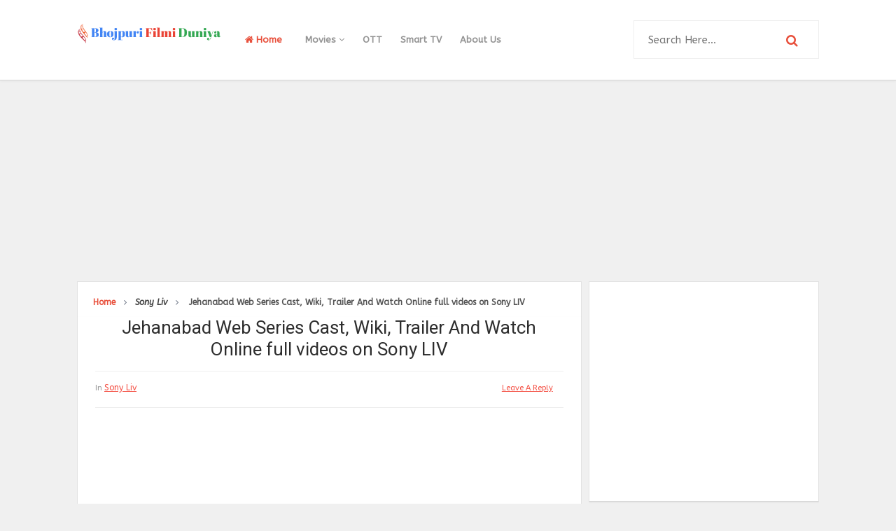

--- FILE ---
content_type: text/html; charset=utf-8
request_url: https://www.google.com/recaptcha/api2/aframe
body_size: 264
content:
<!DOCTYPE HTML><html><head><meta http-equiv="content-type" content="text/html; charset=UTF-8"></head><body><script nonce="q28cjX-2recjriYdYYJngg">/** Anti-fraud and anti-abuse applications only. See google.com/recaptcha */ try{var clients={'sodar':'https://pagead2.googlesyndication.com/pagead/sodar?'};window.addEventListener("message",function(a){try{if(a.source===window.parent){var b=JSON.parse(a.data);var c=clients[b['id']];if(c){var d=document.createElement('img');d.src=c+b['params']+'&rc='+(localStorage.getItem("rc::a")?sessionStorage.getItem("rc::b"):"");window.document.body.appendChild(d);sessionStorage.setItem("rc::e",parseInt(sessionStorage.getItem("rc::e")||0)+1);localStorage.setItem("rc::h",'1769073345171');}}}catch(b){}});window.parent.postMessage("_grecaptcha_ready", "*");}catch(b){}</script></body></html>

--- FILE ---
content_type: text/javascript; charset=UTF-8
request_url: http://www.bhojpurifilmiduniya.com/feeds/posts/summary/-/Sony%20Liv?alt=json-in-script&orderby=updated&max-results=0&callback=randomRelatedIndex
body_size: 3118
content:
// API callback
randomRelatedIndex({"version":"1.0","encoding":"UTF-8","feed":{"xmlns":"http://www.w3.org/2005/Atom","xmlns$openSearch":"http://a9.com/-/spec/opensearchrss/1.0/","xmlns$blogger":"http://schemas.google.com/blogger/2008","xmlns$georss":"http://www.georss.org/georss","xmlns$gd":"http://schemas.google.com/g/2005","xmlns$thr":"http://purl.org/syndication/thread/1.0","id":{"$t":"tag:blogger.com,1999:blog-8033439715883933365"},"updated":{"$t":"2025-12-14T06:59:21.365-08:00"},"category":[{"term":"Bhojpuri-Film"},{"term":"Ullu"},{"term":"Bhojpuri-Movies"},{"term":"Web Series Actress"},{"term":"Bhojpuri-Film-Trailer"},{"term":"Bhojpuri-movies-video-songs"},{"term":"Bhojpuri-Actress"},{"term":"Albums"},{"term":"Bhojpuri-Actors"},{"term":"Biography"},{"term":"Bhojpuri-Actress-Wallpaper"},{"term":"Punjabi-Actors"},{"term":"Wave-Music"},{"term":"Kooku"},{"term":"Punjabi Movie 2022"},{"term":"Upcoming-Bhojpuri-Movies"},{"term":"Punjabi-Actress"},{"term":"Bhojpuri-Singer"},{"term":"Punjabi-Singers"},{"term":"Punjabi-Movies"},{"term":"Cine Prime"},{"term":"Bollywood-Actress"},{"term":"Bollywood-Actors"},{"term":"Bhojpuri-Movies-2022"},{"term":"Prime Play"},{"term":"Khesari Lal Yadav"},{"term":"Pawan Singh"},{"term":"Bhojpuri-Movies-2023"},{"term":"Zee 5"},{"term":"prime shots"},{"term":"rabbit app"},{"term":"Celeberity"},{"term":"Nepali-Actors"},{"term":"Bhojpuri-video-song"},{"term":"Hoichoi"},{"term":"RCM-Music"},{"term":"Web-Series-Actress"},{"term":"Bhojpuri-Movie-2018"},{"term":"Gujarati Movie 2022"},{"term":"Netflix"},{"term":"Odiya-Movies"},{"term":"T-Series"},{"term":"Alt BalaJi"},{"term":"Hothit Movies"},{"term":"Nepali-Films"},{"term":"Gujarati-Actors"},{"term":"Punjabi Movie 2023"},{"term":"Gujarati Movie 2023"},{"term":"Movies-Released-Yearly"},{"term":"Odia-Actors"},{"term":"Odiya-Actress"},{"term":"Punjabi-Actress-hd-Wallpaper"},{"term":"Bhojpuri-Movie-2019"},{"term":"Bollywood Movie 2022"},{"term":"Star Plus"},{"term":"Voovi app"},{"term":"Digi Movieplex"},{"term":"Telugu Movie"},{"term":"Amazon Prime"},{"term":"Bhojpuri-Artist-Video-Song"},{"term":"Bhojpuri-Actor-HD-Wallpaper"},{"term":"Bengali-Actress"},{"term":"Bhojpuri-Film-News-In-Hindi"},{"term":"Hunters app"},{"term":"MX Player"},{"term":"Top-ten-Bhojpuri"},{"term":"Nepali-Models"},{"term":"Bhojpuri-Movies-2021"},{"term":"Dinesh Lal Yadav Nirahua"},{"term":"Web Series Actor"},{"term":"Dreams Films"},{"term":"Gujarati-Actress"},{"term":"Nepali-Actress"},{"term":"Akshara Singh"},{"term":"Amrapali Dubey"},{"term":"Big Movie Zoo"},{"term":"Colors TV"},{"term":"Kajal Raghwani"},{"term":"Mood X VIP"},{"term":"Nue Flix"},{"term":"Odiya-Actor"},{"term":"Prime Flix"},{"term":"Bhojpuri actors filmography"},{"term":"Bhojpuri-Movie-2020"},{"term":"Bhojpuri-movie-director"},{"term":"Bhojpuri-movie-poster"},{"term":"Hotshots"},{"term":"Yessma Series"},{"term":"news"},{"term":"Disney-Hotstar"},{"term":"Disney-Hotstar-Quix"},{"term":"Gujarati-Film"},{"term":"Monalisa"},{"term":"Popular"},{"term":"Actress"},{"term":"Atrangii"},{"term":"Bhojpuri-Albums"},{"term":"Bhojpuri-hot-song-video"},{"term":"Bhojpuri-movie-shooting-picture"},{"term":"Bhojpuri-movies-music-director"},{"term":"Bollywood Movie 2023"},{"term":"OHO Gujarati"},{"term":"Red Prime"},{"term":"WOOW"},{"term":"Zee TV"},{"term":"Bhojpuri Actress Filmography"},{"term":"Bhojpuri hot Songs"},{"term":"Bhojpuri-Movie-2011"},{"term":"Bollywood-Singer"},{"term":"Chaupal TV"},{"term":"Nepalese-Films-Actress"},{"term":"OTT"},{"term":"Singers"},{"term":"ALTT"},{"term":"Anjana Singh"},{"term":"Bhojpuri-movies-producer"},{"term":"Cinema Dosti Gold"},{"term":"Lyricist"},{"term":"Nepali-Model"},{"term":"Rani Chatterjee"},{"term":"WOW"},{"term":"Besharams"},{"term":"Bhojpuri Films News"},{"term":"Bhojpuri-Movie-2015"},{"term":"Bhojpuri-actres"},{"term":"Filmography"},{"term":"Hot Masti"},{"term":"Net Prime"},{"term":"Odia-Singers"},{"term":"Ritesh Pandey"},{"term":"Sony Liv"},{"term":"Top-10-Punjabi"},{"term":"Voot"},{"term":"Zee Bangla"},{"term":"Zee Ganga"},{"term":"Arvind Akela Kallu"},{"term":"Bengali-Actors"},{"term":"Bhojpuri-Movie-2010"},{"term":"Hindi-film-news"},{"term":"Hot MX"},{"term":"Manoj Tiwari"},{"term":"Producer"},{"term":"Sony TV"},{"term":"tv-serial-actress"},{"term":"Baloon app"},{"term":"Bhojpuri-Film-Awards"},{"term":"Bhojpuri-Movie-2013"},{"term":"Bhojpuri-Movie-2017"},{"term":"Evergreen"},{"term":"Gupchup"},{"term":"Haryanvi Stage"},{"term":"Indya-Records"},{"term":"Max-Cassete"},{"term":"Music-Direcotr"},{"term":"Planet Marathi"},{"term":"Star Bharat"},{"term":"Tamil-Actress"},{"term":"Xiomi"},{"term":"web series online"},{"term":"Acting School In Delhi"},{"term":"Bhojpuri Choreographer and Dance Director"},{"term":"Bhojpuri-Celeberity"},{"term":"Bhojpuri-Film-Producer"},{"term":"Bhojpuri-movies-director"},{"term":"Bhojpuri-movies-writer"},{"term":"Bollywood-Actress-Wallpaper"},{"term":"Bollywood-movie"},{"term":"Boom Movies"},{"term":"Chanda-Cassetes"},{"term":"Chhath-Geet"},{"term":"Cine 7 app"},{"term":"Eightshots"},{"term":"General"},{"term":"Gunjan Singh"},{"term":"Indian Idol"},{"term":"Ishara Channel"},{"term":"OOLALA"},{"term":"Odiya-Actress-HD-Wallpaper"},{"term":"Oriya-Actors"},{"term":"Pramod Premi Yadav"},{"term":"Shadi-Vivah-Geet"},{"term":"Tamil Movie"},{"term":"TanuShree"},{"term":"Telgu-Actress"},{"term":"Ullu Hindi"},{"term":"Action-Music"},{"term":"Amazon Mini TV"},{"term":"Bengali"},{"term":"Bhojpuri-Legend"},{"term":"Bhojpuri-Movie-2012"},{"term":"Bhojpuri-Movie-2014"},{"term":"Bhojpuri-Movie-2016"},{"term":"Bhojpuri-movies-lyricist"},{"term":"Chhattisgarhi Movie 2022"},{"term":"Dangal TV"},{"term":"Good Flix APP"},{"term":"Gujarati-Films"},{"term":"Hollywood-Actor"},{"term":"Hootzy Channel"},{"term":"Hunt Cinema"},{"term":"MTV India"},{"term":"Mango Flix"},{"term":"One Plus"},{"term":"Patil-Vision"},{"term":"Shemaroo Gujarati"},{"term":"Story-Writer"},{"term":"bhojpuri-movie-muharat-picture"},{"term":"\u0026 TV"},{"term":"Anchor"},{"term":"Bhojpuri-Holi"},{"term":"Bhojpuri-Lyricist"},{"term":"Bhojpuri-Movies-Teaser"},{"term":"Box Office Collection"},{"term":"Deepak Dildar"},{"term":"Digi Flix TV"},{"term":"Director"},{"term":"Editor"},{"term":"Feelit"},{"term":"First-Look"},{"term":"Haryanvi  Actress"},{"term":"Hollywood-Actress"},{"term":"Jollu"},{"term":"Kiwi TV"},{"term":"Lust Flix"},{"term":"Mango TV App"},{"term":"Model-Actor"},{"term":"Nepali-Films-Producer"},{"term":"Odia-Directors"},{"term":"Odia-Producers"},{"term":"Punjabi"},{"term":"Punjabi Movie 2021"},{"term":"Punjabi-musical-group"},{"term":"Rangeen app"},{"term":"Ritu Singh"},{"term":"Samar Singh"},{"term":"Smart TV"},{"term":"Sonalika Prasad"},{"term":"Sringaara Stream"},{"term":"Star Jalsa"},{"term":"Tamil-Actor"},{"term":"Voot Select"},{"term":"movie review"},{"term":"Angel-Music"},{"term":"Apple Watch"},{"term":"Apple iPhone"},{"term":"Asus"},{"term":"Awadhi Movies"},{"term":"Beauty-Pageant-Title-Holder"},{"term":"Belly Dancer"},{"term":"Bhojpuri  Actors Best Jodi"},{"term":"Bhojpuri-Film-Download"},{"term":"Bhojpuri-Movies-2024"},{"term":"Bhojpuri-Song-Composer"},{"term":"Bhojpuri-TV-Channels"},{"term":"Bhojpuri-WebSeries"},{"term":"Bhojpuri-movie-fight-master"},{"term":"Bolly Fame"},{"term":"Charmsukh"},{"term":"Child Artist"},{"term":"Colors marathi"},{"term":"Cricket"},{"term":"Crime Patrol"},{"term":"Crime World"},{"term":"Dancer"},{"term":"Dangal 2"},{"term":"Desh-Bhakti"},{"term":"EOR TV"},{"term":"English Movie"},{"term":"Faishon Show"},{"term":"Fashion Stylist"},{"term":"Feneo Movies"},{"term":"GoBindas"},{"term":"Haryanvi Singer"},{"term":"Hindi Serial"},{"term":"Hindi-short-movie"},{"term":"Hippiix"},{"term":"Hot-Videos"},{"term":"Hotty Notty"},{"term":"Hulchul"},{"term":"Jio Cinema"},{"term":"Kabir-Bhajan"},{"term":"Kannad- Actor"},{"term":"Kannada-Singer"},{"term":"Kindi Box"},{"term":"Klikk"},{"term":"Kunal Singh"},{"term":"Loan"},{"term":"M Prime"},{"term":"Madhu Sharma"},{"term":"Maithili Movie"},{"term":"Maithili-Actress"},{"term":"Malayalam Movie"},{"term":"Malayalam web series actress"},{"term":"Mallu Actress"},{"term":"Max-Audio"},{"term":"Nautanki"},{"term":"Nepali-Singers"},{"term":"Nepali-actres"},{"term":"Night Cinema"},{"term":"Nokia"},{"term":"OPPO"},{"term":"OX9"},{"term":"Odia-Actress"},{"term":"Odia_Actors_HD_Wallpaper"},{"term":"Pragati-Films"},{"term":"Production-Company"},{"term":"Punjabi Movie 2024"},{"term":"Punjabi-Actors-HD-Wallpapers"},{"term":"Rabbit App Hindi"},{"term":"RajLaxmi YouTube"},{"term":"Rajasthani-Singer"},{"term":"Realme"},{"term":"SAB TV"},{"term":"SKY9"},{"term":"Samsung"},{"term":"Sanjivani-Digital"},{"term":"Smart Watch"},{"term":"Smriti Sinha"},{"term":"Stunt-Director"},{"term":"Sur Movies"},{"term":"T20  World Cup"},{"term":"Tamil web series"},{"term":"Tamil-Singer"},{"term":"Tamil-actress-wallpaper"},{"term":"Team-Film"},{"term":"Telgu-Singer"},{"term":"Telugu Actor"},{"term":"Telugu Movie 2023"},{"term":"Telugu web series"},{"term":"Times-music"},{"term":"Troll Punjabi"},{"term":"Upcoming Punjabi movies"},{"term":"V Motions"},{"term":"hunter"},{"term":"media-person"},{"term":"new"},{"term":"tv-serial-actors"}],"title":{"type":"text","$t":"Bhojpuri Filmi Duniya"},"subtitle":{"type":"html","$t":"Know more about Web Series, Movies, Music, Trailer, and Artists"},"link":[{"rel":"http://schemas.google.com/g/2005#feed","type":"application/atom+xml","href":"http:\/\/www.bhojpurifilmiduniya.com\/feeds\/posts\/summary"},{"rel":"self","type":"application/atom+xml","href":"http:\/\/www.blogger.com\/feeds\/8033439715883933365\/posts\/summary\/-\/Sony+Liv?alt=json-in-script\u0026max-results=0\u0026orderby=updated"},{"rel":"alternate","type":"text/html","href":"http:\/\/www.bhojpurifilmiduniya.com\/search\/label\/Sony%20Liv"},{"rel":"hub","href":"http://pubsubhubbub.appspot.com/"}],"author":[{"name":{"$t":"Satyendra Singh"},"uri":{"$t":"http:\/\/www.blogger.com\/profile\/09224789136333997343"},"email":{"$t":"noreply@blogger.com"},"gd$image":{"rel":"http://schemas.google.com/g/2005#thumbnail","width":"16","height":"16","src":"https:\/\/img1.blogblog.com\/img\/b16-rounded.gif"}}],"generator":{"version":"7.00","uri":"http://www.blogger.com","$t":"Blogger"},"openSearch$totalResults":{"$t":"7"},"openSearch$startIndex":{"$t":"1"},"openSearch$itemsPerPage":{"$t":"0"}}});

--- FILE ---
content_type: text/javascript; charset=UTF-8
request_url: http://www.bhojpurifilmiduniya.com/feeds/posts/summary/-/Sony%20Liv?alt=json-in-script&orderby=updated&start-index=1&max-results=5&callback=showRelatedPost
body_size: 5882
content:
// API callback
showRelatedPost({"version":"1.0","encoding":"UTF-8","feed":{"xmlns":"http://www.w3.org/2005/Atom","xmlns$openSearch":"http://a9.com/-/spec/opensearchrss/1.0/","xmlns$blogger":"http://schemas.google.com/blogger/2008","xmlns$georss":"http://www.georss.org/georss","xmlns$gd":"http://schemas.google.com/g/2005","xmlns$thr":"http://purl.org/syndication/thread/1.0","id":{"$t":"tag:blogger.com,1999:blog-8033439715883933365"},"updated":{"$t":"2025-12-14T06:59:21.365-08:00"},"category":[{"term":"Bhojpuri-Film"},{"term":"Ullu"},{"term":"Bhojpuri-Movies"},{"term":"Web Series Actress"},{"term":"Bhojpuri-Film-Trailer"},{"term":"Bhojpuri-movies-video-songs"},{"term":"Bhojpuri-Actress"},{"term":"Albums"},{"term":"Bhojpuri-Actors"},{"term":"Biography"},{"term":"Bhojpuri-Actress-Wallpaper"},{"term":"Punjabi-Actors"},{"term":"Wave-Music"},{"term":"Kooku"},{"term":"Punjabi Movie 2022"},{"term":"Upcoming-Bhojpuri-Movies"},{"term":"Punjabi-Actress"},{"term":"Bhojpuri-Singer"},{"term":"Punjabi-Singers"},{"term":"Punjabi-Movies"},{"term":"Cine Prime"},{"term":"Bollywood-Actress"},{"term":"Bollywood-Actors"},{"term":"Bhojpuri-Movies-2022"},{"term":"Prime Play"},{"term":"Khesari Lal Yadav"},{"term":"Pawan Singh"},{"term":"Bhojpuri-Movies-2023"},{"term":"Zee 5"},{"term":"prime shots"},{"term":"rabbit app"},{"term":"Celeberity"},{"term":"Nepali-Actors"},{"term":"Bhojpuri-video-song"},{"term":"Hoichoi"},{"term":"RCM-Music"},{"term":"Web-Series-Actress"},{"term":"Bhojpuri-Movie-2018"},{"term":"Gujarati Movie 2022"},{"term":"Netflix"},{"term":"Odiya-Movies"},{"term":"T-Series"},{"term":"Alt BalaJi"},{"term":"Hothit Movies"},{"term":"Nepali-Films"},{"term":"Gujarati-Actors"},{"term":"Punjabi Movie 2023"},{"term":"Gujarati Movie 2023"},{"term":"Movies-Released-Yearly"},{"term":"Odia-Actors"},{"term":"Odiya-Actress"},{"term":"Punjabi-Actress-hd-Wallpaper"},{"term":"Bhojpuri-Movie-2019"},{"term":"Bollywood Movie 2022"},{"term":"Star Plus"},{"term":"Voovi app"},{"term":"Digi Movieplex"},{"term":"Telugu Movie"},{"term":"Amazon Prime"},{"term":"Bhojpuri-Artist-Video-Song"},{"term":"Bhojpuri-Actor-HD-Wallpaper"},{"term":"Bengali-Actress"},{"term":"Bhojpuri-Film-News-In-Hindi"},{"term":"Hunters app"},{"term":"MX Player"},{"term":"Top-ten-Bhojpuri"},{"term":"Nepali-Models"},{"term":"Bhojpuri-Movies-2021"},{"term":"Dinesh Lal Yadav Nirahua"},{"term":"Web Series Actor"},{"term":"Dreams Films"},{"term":"Gujarati-Actress"},{"term":"Nepali-Actress"},{"term":"Akshara Singh"},{"term":"Amrapali Dubey"},{"term":"Big Movie Zoo"},{"term":"Colors TV"},{"term":"Kajal Raghwani"},{"term":"Mood X VIP"},{"term":"Nue Flix"},{"term":"Odiya-Actor"},{"term":"Prime Flix"},{"term":"Bhojpuri actors filmography"},{"term":"Bhojpuri-Movie-2020"},{"term":"Bhojpuri-movie-director"},{"term":"Bhojpuri-movie-poster"},{"term":"Hotshots"},{"term":"Yessma Series"},{"term":"news"},{"term":"Disney-Hotstar"},{"term":"Disney-Hotstar-Quix"},{"term":"Gujarati-Film"},{"term":"Monalisa"},{"term":"Popular"},{"term":"Actress"},{"term":"Atrangii"},{"term":"Bhojpuri-Albums"},{"term":"Bhojpuri-hot-song-video"},{"term":"Bhojpuri-movie-shooting-picture"},{"term":"Bhojpuri-movies-music-director"},{"term":"Bollywood Movie 2023"},{"term":"OHO Gujarati"},{"term":"Red Prime"},{"term":"WOOW"},{"term":"Zee TV"},{"term":"Bhojpuri Actress Filmography"},{"term":"Bhojpuri hot Songs"},{"term":"Bhojpuri-Movie-2011"},{"term":"Bollywood-Singer"},{"term":"Chaupal TV"},{"term":"Nepalese-Films-Actress"},{"term":"OTT"},{"term":"Singers"},{"term":"ALTT"},{"term":"Anjana Singh"},{"term":"Bhojpuri-movies-producer"},{"term":"Cinema Dosti Gold"},{"term":"Lyricist"},{"term":"Nepali-Model"},{"term":"Rani Chatterjee"},{"term":"WOW"},{"term":"Besharams"},{"term":"Bhojpuri Films News"},{"term":"Bhojpuri-Movie-2015"},{"term":"Bhojpuri-actres"},{"term":"Filmography"},{"term":"Hot Masti"},{"term":"Net Prime"},{"term":"Odia-Singers"},{"term":"Ritesh Pandey"},{"term":"Sony Liv"},{"term":"Top-10-Punjabi"},{"term":"Voot"},{"term":"Zee Bangla"},{"term":"Zee Ganga"},{"term":"Arvind Akela Kallu"},{"term":"Bengali-Actors"},{"term":"Bhojpuri-Movie-2010"},{"term":"Hindi-film-news"},{"term":"Hot MX"},{"term":"Manoj Tiwari"},{"term":"Producer"},{"term":"Sony TV"},{"term":"tv-serial-actress"},{"term":"Baloon app"},{"term":"Bhojpuri-Film-Awards"},{"term":"Bhojpuri-Movie-2013"},{"term":"Bhojpuri-Movie-2017"},{"term":"Evergreen"},{"term":"Gupchup"},{"term":"Haryanvi Stage"},{"term":"Indya-Records"},{"term":"Max-Cassete"},{"term":"Music-Direcotr"},{"term":"Planet Marathi"},{"term":"Star Bharat"},{"term":"Tamil-Actress"},{"term":"Xiomi"},{"term":"web series online"},{"term":"Acting School In Delhi"},{"term":"Bhojpuri Choreographer and Dance Director"},{"term":"Bhojpuri-Celeberity"},{"term":"Bhojpuri-Film-Producer"},{"term":"Bhojpuri-movies-director"},{"term":"Bhojpuri-movies-writer"},{"term":"Bollywood-Actress-Wallpaper"},{"term":"Bollywood-movie"},{"term":"Boom Movies"},{"term":"Chanda-Cassetes"},{"term":"Chhath-Geet"},{"term":"Cine 7 app"},{"term":"Eightshots"},{"term":"General"},{"term":"Gunjan Singh"},{"term":"Indian Idol"},{"term":"Ishara Channel"},{"term":"OOLALA"},{"term":"Odiya-Actress-HD-Wallpaper"},{"term":"Oriya-Actors"},{"term":"Pramod Premi Yadav"},{"term":"Shadi-Vivah-Geet"},{"term":"Tamil Movie"},{"term":"TanuShree"},{"term":"Telgu-Actress"},{"term":"Ullu Hindi"},{"term":"Action-Music"},{"term":"Amazon Mini TV"},{"term":"Bengali"},{"term":"Bhojpuri-Legend"},{"term":"Bhojpuri-Movie-2012"},{"term":"Bhojpuri-Movie-2014"},{"term":"Bhojpuri-Movie-2016"},{"term":"Bhojpuri-movies-lyricist"},{"term":"Chhattisgarhi Movie 2022"},{"term":"Dangal TV"},{"term":"Good Flix APP"},{"term":"Gujarati-Films"},{"term":"Hollywood-Actor"},{"term":"Hootzy Channel"},{"term":"Hunt Cinema"},{"term":"MTV India"},{"term":"Mango Flix"},{"term":"One Plus"},{"term":"Patil-Vision"},{"term":"Shemaroo Gujarati"},{"term":"Story-Writer"},{"term":"bhojpuri-movie-muharat-picture"},{"term":"\u0026 TV"},{"term":"Anchor"},{"term":"Bhojpuri-Holi"},{"term":"Bhojpuri-Lyricist"},{"term":"Bhojpuri-Movies-Teaser"},{"term":"Box Office Collection"},{"term":"Deepak Dildar"},{"term":"Digi Flix TV"},{"term":"Director"},{"term":"Editor"},{"term":"Feelit"},{"term":"First-Look"},{"term":"Haryanvi  Actress"},{"term":"Hollywood-Actress"},{"term":"Jollu"},{"term":"Kiwi TV"},{"term":"Lust Flix"},{"term":"Mango TV App"},{"term":"Model-Actor"},{"term":"Nepali-Films-Producer"},{"term":"Odia-Directors"},{"term":"Odia-Producers"},{"term":"Punjabi"},{"term":"Punjabi Movie 2021"},{"term":"Punjabi-musical-group"},{"term":"Rangeen app"},{"term":"Ritu Singh"},{"term":"Samar Singh"},{"term":"Smart TV"},{"term":"Sonalika Prasad"},{"term":"Sringaara Stream"},{"term":"Star Jalsa"},{"term":"Tamil-Actor"},{"term":"Voot Select"},{"term":"movie review"},{"term":"Angel-Music"},{"term":"Apple Watch"},{"term":"Apple iPhone"},{"term":"Asus"},{"term":"Awadhi Movies"},{"term":"Beauty-Pageant-Title-Holder"},{"term":"Belly Dancer"},{"term":"Bhojpuri  Actors Best Jodi"},{"term":"Bhojpuri-Film-Download"},{"term":"Bhojpuri-Movies-2024"},{"term":"Bhojpuri-Song-Composer"},{"term":"Bhojpuri-TV-Channels"},{"term":"Bhojpuri-WebSeries"},{"term":"Bhojpuri-movie-fight-master"},{"term":"Bolly Fame"},{"term":"Charmsukh"},{"term":"Child Artist"},{"term":"Colors marathi"},{"term":"Cricket"},{"term":"Crime Patrol"},{"term":"Crime World"},{"term":"Dancer"},{"term":"Dangal 2"},{"term":"Desh-Bhakti"},{"term":"EOR TV"},{"term":"English Movie"},{"term":"Faishon Show"},{"term":"Fashion Stylist"},{"term":"Feneo Movies"},{"term":"GoBindas"},{"term":"Haryanvi Singer"},{"term":"Hindi Serial"},{"term":"Hindi-short-movie"},{"term":"Hippiix"},{"term":"Hot-Videos"},{"term":"Hotty Notty"},{"term":"Hulchul"},{"term":"Jio Cinema"},{"term":"Kabir-Bhajan"},{"term":"Kannad- Actor"},{"term":"Kannada-Singer"},{"term":"Kindi Box"},{"term":"Klikk"},{"term":"Kunal Singh"},{"term":"Loan"},{"term":"M Prime"},{"term":"Madhu Sharma"},{"term":"Maithili Movie"},{"term":"Maithili-Actress"},{"term":"Malayalam Movie"},{"term":"Malayalam web series actress"},{"term":"Mallu Actress"},{"term":"Max-Audio"},{"term":"Nautanki"},{"term":"Nepali-Singers"},{"term":"Nepali-actres"},{"term":"Night Cinema"},{"term":"Nokia"},{"term":"OPPO"},{"term":"OX9"},{"term":"Odia-Actress"},{"term":"Odia_Actors_HD_Wallpaper"},{"term":"Pragati-Films"},{"term":"Production-Company"},{"term":"Punjabi Movie 2024"},{"term":"Punjabi-Actors-HD-Wallpapers"},{"term":"Rabbit App Hindi"},{"term":"RajLaxmi YouTube"},{"term":"Rajasthani-Singer"},{"term":"Realme"},{"term":"SAB TV"},{"term":"SKY9"},{"term":"Samsung"},{"term":"Sanjivani-Digital"},{"term":"Smart Watch"},{"term":"Smriti Sinha"},{"term":"Stunt-Director"},{"term":"Sur Movies"},{"term":"T20  World Cup"},{"term":"Tamil web series"},{"term":"Tamil-Singer"},{"term":"Tamil-actress-wallpaper"},{"term":"Team-Film"},{"term":"Telgu-Singer"},{"term":"Telugu Actor"},{"term":"Telugu Movie 2023"},{"term":"Telugu web series"},{"term":"Times-music"},{"term":"Troll Punjabi"},{"term":"Upcoming Punjabi movies"},{"term":"V Motions"},{"term":"hunter"},{"term":"media-person"},{"term":"new"},{"term":"tv-serial-actors"}],"title":{"type":"text","$t":"Bhojpuri Filmi Duniya"},"subtitle":{"type":"html","$t":"Know more about Web Series, Movies, Music, Trailer, and Artists"},"link":[{"rel":"http://schemas.google.com/g/2005#feed","type":"application/atom+xml","href":"http:\/\/www.bhojpurifilmiduniya.com\/feeds\/posts\/summary"},{"rel":"self","type":"application/atom+xml","href":"http:\/\/www.blogger.com\/feeds\/8033439715883933365\/posts\/summary\/-\/Sony+Liv?alt=json-in-script\u0026max-results=5\u0026orderby=updated"},{"rel":"alternate","type":"text/html","href":"http:\/\/www.bhojpurifilmiduniya.com\/search\/label\/Sony%20Liv"},{"rel":"hub","href":"http://pubsubhubbub.appspot.com/"},{"rel":"next","type":"application/atom+xml","href":"http:\/\/www.blogger.com\/feeds\/8033439715883933365\/posts\/summary\/-\/Sony+Liv\/-\/Sony+Liv?alt=json-in-script\u0026start-index=6\u0026max-results=5\u0026orderby=updated"}],"author":[{"name":{"$t":"Satyendra Singh"},"uri":{"$t":"http:\/\/www.blogger.com\/profile\/09224789136333997343"},"email":{"$t":"noreply@blogger.com"},"gd$image":{"rel":"http://schemas.google.com/g/2005#thumbnail","width":"16","height":"16","src":"https:\/\/img1.blogblog.com\/img\/b16-rounded.gif"}}],"generator":{"version":"7.00","uri":"http://www.blogger.com","$t":"Blogger"},"openSearch$totalResults":{"$t":"7"},"openSearch$startIndex":{"$t":"1"},"openSearch$itemsPerPage":{"$t":"5"},"entry":[{"id":{"$t":"tag:blogger.com,1999:blog-8033439715883933365.post-3068460365517705620"},"published":{"$t":"2023-02-04T06:25:00.007-08:00"},"updated":{"$t":"2023-02-04T06:32:41.218-08:00"},"category":[{"scheme":"http://www.blogger.com/atom/ns#","term":"Sony Liv"}],"title":{"type":"text","$t":"Jehanabad Web Series Cast, Wiki, Trailer And Watch Online full videos on Sony LIV"},"summary":{"type":"text","$t":"Jehanabad is an Indian crime, drama and thriller web series that is streaming on Sony LIV OTT platform from the 3rd February 2023. The series is helmed by Mishra, and directed by Rajeev Barnwal \u0026 Satyanshu Singh. \n\nJehanabad is a small district town of Bihar and it is affected by Naxal attacks.  The story of the \"Jehanabad-Of Love \u0026 War\"  is a true story based on the small town of Bihar's "},"link":[{"rel":"replies","type":"application/atom+xml","href":"http:\/\/www.bhojpurifilmiduniya.com\/feeds\/3068460365517705620\/comments\/default","title":"Post Comments"},{"rel":"replies","type":"text/html","href":"http:\/\/www.bhojpurifilmiduniya.com\/2023\/02\/jehanabad-web-series.html#comment-form","title":"0 Comments"},{"rel":"edit","type":"application/atom+xml","href":"http:\/\/www.blogger.com\/feeds\/8033439715883933365\/posts\/default\/3068460365517705620"},{"rel":"self","type":"application/atom+xml","href":"http:\/\/www.blogger.com\/feeds\/8033439715883933365\/posts\/default\/3068460365517705620"},{"rel":"alternate","type":"text/html","href":"http:\/\/www.bhojpurifilmiduniya.com\/2023\/02\/jehanabad-web-series.html","title":"Jehanabad Web Series Cast, Wiki, Trailer And Watch Online full videos on Sony LIV"}],"author":[{"name":{"$t":"Satyendra Singh"},"uri":{"$t":"http:\/\/www.blogger.com\/profile\/09224789136333997343"},"email":{"$t":"noreply@blogger.com"},"gd$image":{"rel":"http://schemas.google.com/g/2005#thumbnail","width":"16","height":"16","src":"https:\/\/img1.blogblog.com\/img\/b16-rounded.gif"}}],"media$thumbnail":{"xmlns$media":"http://search.yahoo.com/mrss/","url":"https:\/\/blogger.googleusercontent.com\/img\/b\/R29vZ2xl\/AVvXsEjw54xDYU34Zk-3tSsec0vahK0jH7zwLWMcYW-ASmExIju_tBIwkwawr7NaZjGSybQ06lV-jEQgNFWkMZNsJQDWDieHUONCp-tpbSGr4_67y8IC5TW2ajW5wfz1LfqXzpxmQvi9i4kR5pm9k5yT2Vric3akmf4_YMr0Jcdigv5trec4eHRLTcVvY20R\/s72-c\/Jehanabad-Web-Series.jpg","height":"72","width":"72"},"thr$total":{"$t":"0"}},{"id":{"$t":"tag:blogger.com,1999:blog-8033439715883933365.post-6061018004829746947"},"published":{"$t":"2022-09-01T20:20:00.000-07:00"},"updated":{"$t":"2022-09-01T20:20:09.591-07:00"},"category":[{"scheme":"http://www.blogger.com/atom/ns#","term":"Sony Liv"}],"title":{"type":"text","$t":"A Simple Murder Soni Liv web series Wiki, Cast Real Name, Photo, Salary and News "},"summary":{"type":"text","$t":"\n\n\n\nA Simple Murder is dark comedy show streaming on India's popular OTT platform SonyLIV. This show is    Directed by Sachin Pathak, A Simple Murder series is a multi starrer comedy that features Mohd. Zeeshan Ayyub in the lead role.\nThe story of the show revolves around Manish(Zeeshan Ayyub), a Delhi based wannabe entrepreneur, who is struggling to make money but gets involved in the murder of "},"link":[{"rel":"replies","type":"application/atom+xml","href":"http:\/\/www.bhojpurifilmiduniya.com\/feeds\/6061018004829746947\/comments\/default","title":"Post Comments"},{"rel":"replies","type":"text/html","href":"http:\/\/www.bhojpurifilmiduniya.com\/2020\/11\/a-simple-murder.html#comment-form","title":"0 Comments"},{"rel":"edit","type":"application/atom+xml","href":"http:\/\/www.blogger.com\/feeds\/8033439715883933365\/posts\/default\/6061018004829746947"},{"rel":"self","type":"application/atom+xml","href":"http:\/\/www.blogger.com\/feeds\/8033439715883933365\/posts\/default\/6061018004829746947"},{"rel":"alternate","type":"text/html","href":"http:\/\/www.bhojpurifilmiduniya.com\/2020\/11\/a-simple-murder.html","title":"A Simple Murder Soni Liv web series Wiki, Cast Real Name, Photo, Salary and News "}],"author":[{"name":{"$t":"Satyendra Singh"},"uri":{"$t":"http:\/\/www.blogger.com\/profile\/09224789136333997343"},"email":{"$t":"noreply@blogger.com"},"gd$image":{"rel":"http://schemas.google.com/g/2005#thumbnail","width":"16","height":"16","src":"https:\/\/img1.blogblog.com\/img\/b16-rounded.gif"}}],"media$thumbnail":{"xmlns$media":"http://search.yahoo.com/mrss/","url":"https:\/\/blogger.googleusercontent.com\/img\/b\/R29vZ2xl\/AVvXsEi_LGF4sCBmxSZywibMRO4sgwp6wDhM6yoanSTVKD4xylamWoFs0LcjGAM9GJxIAU6gu4XPKwaesBt5VtvoOgbEVKwXjOtYdt39QedL4TlPH7SkRSzXY7DFczwY5pVw-nCWOOwMJWOLMVk\/s72-w400-h400-c\/a-simple-murder-sony-liv.jpg","height":"72","width":"72"},"thr$total":{"$t":"0"}},{"id":{"$t":"tag:blogger.com,1999:blog-8033439715883933365.post-4415430154049744168"},"published":{"$t":"2022-07-24T01:28:00.001-07:00"},"updated":{"$t":"2022-07-24T01:28:14.002-07:00"},"category":[{"scheme":"http://www.blogger.com/atom/ns#","term":"Sony Liv"}],"title":{"type":"text","$t":"Dr. Arora Web Series Cast, Wiki, Trailer And All Episodes Videos online on Soni LIV"},"summary":{"type":"text","$t":"\n\n\n\n\n Sony Liv Dr. Arora WikiRelease DateJul 22, 2022GenreDramaSeasonLanguageHindiOTT PlatformSony Liv Origin CountryIndia Shooting LocationBanner\/ProductionKooku PresentsStory WritterDivya Prakash DubeyProducerMohit ChoudharyEditorManish JaitlyDirectorNidhi Sethia NairDirectorSajid AliDirectorArchit KumarStory WritterArif AliStory WritterSajid Ali  (adsbygoogle = window.adsbygoogle || []).push({"},"link":[{"rel":"replies","type":"application/atom+xml","href":"http:\/\/www.bhojpurifilmiduniya.com\/feeds\/4415430154049744168\/comments\/default","title":"Post Comments"},{"rel":"replies","type":"text/html","href":"http:\/\/www.bhojpurifilmiduniya.com\/2022\/07\/dr-arora-web-series-.html#comment-form","title":"0 Comments"},{"rel":"edit","type":"application/atom+xml","href":"http:\/\/www.blogger.com\/feeds\/8033439715883933365\/posts\/default\/4415430154049744168"},{"rel":"self","type":"application/atom+xml","href":"http:\/\/www.blogger.com\/feeds\/8033439715883933365\/posts\/default\/4415430154049744168"},{"rel":"alternate","type":"text/html","href":"http:\/\/www.bhojpurifilmiduniya.com\/2022\/07\/dr-arora-web-series-.html","title":"Dr. Arora Web Series Cast, Wiki, Trailer And All Episodes Videos online on Soni LIV"}],"author":[{"name":{"$t":"Satyendra Singh"},"uri":{"$t":"http:\/\/www.blogger.com\/profile\/09224789136333997343"},"email":{"$t":"noreply@blogger.com"},"gd$image":{"rel":"http://schemas.google.com/g/2005#thumbnail","width":"16","height":"16","src":"https:\/\/img1.blogblog.com\/img\/b16-rounded.gif"}}],"media$thumbnail":{"xmlns$media":"http://search.yahoo.com/mrss/","url":"https:\/\/blogger.googleusercontent.com\/img\/b\/R29vZ2xl\/AVvXsEhm777iSXBGtPPZFFgieKPgj_NtWxTE9HohN_5w6S84Y9ACTsmsC3uxTm9yF5ceF1CgpL-2PS3kugc_KYBnPjzUI6ec0M7cTDDRp8gWIdKf9UWz4qvYFcHqJIAgFryejkqBIdhlh1YfBtwmM8IUT4R2YbdZHdu9M4i_xkLN5-l3QyiQ-9oQj8t3PHVx\/s72-c\/dr.-arora-sony-liv-web-series.jpg","height":"72","width":"72"},"thr$total":{"$t":"0"}},{"id":{"$t":"tag:blogger.com,1999:blog-8033439715883933365.post-2960688153978740836"},"published":{"$t":"2021-07-17T04:34:00.003-07:00"},"updated":{"$t":"2021-07-17T04:39:13.136-07:00"},"category":[{"scheme":"http://www.blogger.com/atom/ns#","term":"Sony Liv"},{"scheme":"http://www.blogger.com/atom/ns#","term":"Tamil Movie"}],"title":{"type":"text","$t":"‘Vaazhl’ TAMIL MOVIE - a film regarding inner search"},"summary":{"type":"text","$t":"\n\nArun Prabu Purushothaman’s yet another sophomore film Vaazhl was deemed to have owned a\ntheatrical big release during the month of February the previous year, though had to get pushed due to\nthis prevailing pandemic.\n\nSivakarthikeyan\u0026#39;s third venture\nSivakarthikeyan\u0026#39;s third venture as a production after the films is Nenjamundu Nermaiyundu Odu Raja\nand Kanaa. Moreover, the third will be "},"link":[{"rel":"replies","type":"application/atom+xml","href":"http:\/\/www.bhojpurifilmiduniya.com\/feeds\/2960688153978740836\/comments\/default","title":"Post Comments"},{"rel":"replies","type":"text/html","href":"http:\/\/www.bhojpurifilmiduniya.com\/2021\/07\/vaazhl-movie.html#comment-form","title":"0 Comments"},{"rel":"edit","type":"application/atom+xml","href":"http:\/\/www.blogger.com\/feeds\/8033439715883933365\/posts\/default\/2960688153978740836"},{"rel":"self","type":"application/atom+xml","href":"http:\/\/www.blogger.com\/feeds\/8033439715883933365\/posts\/default\/2960688153978740836"},{"rel":"alternate","type":"text/html","href":"http:\/\/www.bhojpurifilmiduniya.com\/2021\/07\/vaazhl-movie.html","title":"‘Vaazhl’ TAMIL MOVIE - a film regarding inner search"}],"author":[{"name":{"$t":"Satyendra Singh"},"uri":{"$t":"http:\/\/www.blogger.com\/profile\/09224789136333997343"},"email":{"$t":"noreply@blogger.com"},"gd$image":{"rel":"http://schemas.google.com/g/2005#thumbnail","width":"16","height":"16","src":"https:\/\/img1.blogblog.com\/img\/b16-rounded.gif"}}],"media$thumbnail":{"xmlns$media":"http://search.yahoo.com/mrss/","url":"https:\/\/blogger.googleusercontent.com\/img\/b\/R29vZ2xl\/AVvXsEjGyUAOc57fg7uOhIkaANSNC6ONF1MPFJqV4xsc97CdrahwyaS-6tHbdMvZbeo-1rGJXWY-cgtHcQXdOn9uNHhnBUTFQCPN0r9JuDy-OKEVdXhRchGyKHZNwxINs2R3rFSpfeuaAknLd6U\/s72-c\/Vaazahl-tamil-movie.jpg","height":"72","width":"72"},"thr$total":{"$t":"0"}},{"id":{"$t":"tag:blogger.com,1999:blog-8033439715883933365.post-1277665543004105773"},"published":{"$t":"2021-07-15T20:52:00.002-07:00"},"updated":{"$t":"2021-07-15T20:52:21.435-07:00"},"category":[{"scheme":"http://www.blogger.com/atom/ns#","term":"Sony Liv"}],"title":{"type":"text","$t":"Chutzpah Web Series Cast, Wiki, Release Date, Trailer, Video and All Episodes"},"summary":{"type":"text","$t":"\n\nWritten by the pair of Amit Babbar and Mrighdeep Singh Lamba, SonyLIV latest web show's Chutzpah's\nfollows five tales exploring the global internet experience. The web show is made by Mrighdeep under\nthe directorial of Simarpreet Singh. This features actors Manjot Singh, Varun Sharma, Gautam Mehra,\nElnaaz Norouzi, Tanya Maniktala, and Kshitij Chauhan.\n\nMulti lingual web series Chutzpah\nChutzpah"},"link":[{"rel":"replies","type":"application/atom+xml","href":"http:\/\/www.bhojpurifilmiduniya.com\/feeds\/1277665543004105773\/comments\/default","title":"Post Comments"},{"rel":"replies","type":"text/html","href":"http:\/\/www.bhojpurifilmiduniya.com\/2021\/07\/chutzpah.html#comment-form","title":"0 Comments"},{"rel":"edit","type":"application/atom+xml","href":"http:\/\/www.blogger.com\/feeds\/8033439715883933365\/posts\/default\/1277665543004105773"},{"rel":"self","type":"application/atom+xml","href":"http:\/\/www.blogger.com\/feeds\/8033439715883933365\/posts\/default\/1277665543004105773"},{"rel":"alternate","type":"text/html","href":"http:\/\/www.bhojpurifilmiduniya.com\/2021\/07\/chutzpah.html","title":"Chutzpah Web Series Cast, Wiki, Release Date, Trailer, Video and All Episodes"}],"author":[{"name":{"$t":"Satyendra Singh"},"uri":{"$t":"http:\/\/www.blogger.com\/profile\/09224789136333997343"},"email":{"$t":"noreply@blogger.com"},"gd$image":{"rel":"http://schemas.google.com/g/2005#thumbnail","width":"16","height":"16","src":"https:\/\/img1.blogblog.com\/img\/b16-rounded.gif"}}],"media$thumbnail":{"xmlns$media":"http://search.yahoo.com/mrss/","url":"https:\/\/blogger.googleusercontent.com\/img\/b\/R29vZ2xl\/AVvXsEjsaUHbnofS9RsOrB0YnZMyTDrtkQH9_DHxz7CPqbiyie0WvFYvRs8fwrMiZI1sUTgsleREcE89gOvHYtlAUMeeLO8g6jxtvxuU44uq4jn6FcbdOcAgIoGfCcMs9kqWMeIWgJ9tfr6ZYLg\/s72-c\/chutzpah-sony-liv-web-series.jpg","height":"72","width":"72"},"thr$total":{"$t":"0"}}]}});